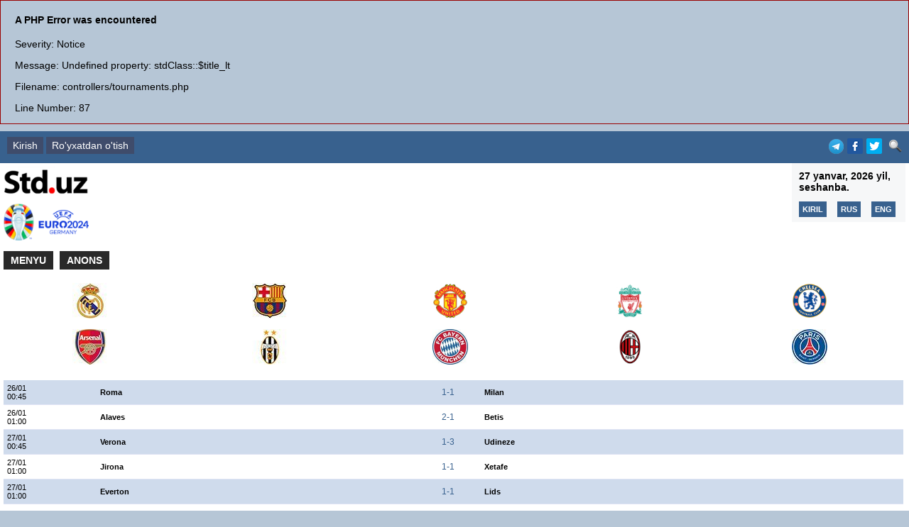

--- FILE ---
content_type: text/html
request_url: https://m.stadion.uz/uz/tournaments/team_stats/63/46/552
body_size: 8238
content:
<div style="border:1px solid #990000;padding-left:20px;margin:0 0 10px 0;">

<h4>A PHP Error was encountered</h4>

<p>Severity: Notice</p>
<p>Message:  Undefined property: stdClass::$title_lt</p>
<p>Filename: controllers/tournaments.php</p>
<p>Line Number: 87</p>

</div><!DOCTYPE html PUBLIC "-//W3C//DTD XHTML 1.0 Transitional//EN" "http://www.w3.org/TR/xhtml1/DTD/xhtml1-transitional.dtd">
<html>
<head>
    <meta http-equiv="Content-Type" content="text/html; charset=utf-8"/>
    <meta http-equiv="X-UA-Compatible" content="IE=edge,chrome=1"/>
    <meta name="viewport" content="width=device-width, initial-scale=1.0"/>
    <meta name="MobileOptimized" content="width"/>
    <meta name="HandheldFriendly" content="true"/>
    <meta http-equiv="Content-Language" content="ru"/>
    <meta name="copyright" content="copyright ©2012-2026, STADION.UZ"/>
    <meta name="Robots" content="index, follow"/>
    <meta name="robots" content="all"/>
    <meta name="description" content="o\'zbek va jahon futboli, futboli, taxlil, onlayn-translyasiyalar, intervyular"/>
    <meta name="keywords" content="sport, uzbekistan, football, chempionat, osiyo, ўзбек, ўзбекистон, спорт, футбол, Олимпиада, Катар-2011, янгиликлар, интервьюлар, узбек, футбол, фанатлар, осиё чемпионати, мирджалол касымов, уфф, ўзбекистон, пахтакор, бунёдкор, нефтчи, насаф, машъал, согдиёна, навбахор, андижон, локомотив, шўртан, ривалдо, мираброр усмонов, чемпион, тур, олий лига, биринчи лига, uff.uz, futbol.uz, championat.asia, sports.uz championat.uz, stadion.uz, stadion uz, футбол хабарлари, футбол янгиликлари, футбол натижалари, ЖЧ-2022, ЖЧ-2018, Кападзе, Ўзбекистон терма жамоаси, Ўзбекистон U23, Ўзбекистон U20, Ўзбекистон U17"/>

    <title> jamoasi natijalari</title>

    <link rel="SHORTCUT ICON" href="/images/site/favicon.ico"/>
    <link rel="alternate" type="application/rss+xml" title="STADION.UZ RSS" href="/news/rss"/>
    <meta name="author" content="STADION.UZ"/>
    <link rel="stylesheet" type="text/css" href="/css/css_new/newmobile.css?v=19"/>
    <link rel="stylesheet" type="text/css" href="/css/css_new/menu.css"/>
    <link rel="stylesheet" href="/css/css_new/font-awesome.min.css">
    <!--[if gte IE 5.5]>
    <script lang="JavaScript" src="/css/css_new/dhtml.js" type="text/JavaScript"></script>
    <![endif]-->

    <!-- Add to home screen for Safari on iOS -->
    <meta name="apple-mobile-web-app-capable" content="yes">
    <meta name="apple-mobile-web-app-status-bar-style" content="black">
    <meta name="apple-mobile-web-app-title" content="STADION.UZ">

    <link rel="apple-touch-icon" sizes="57x57" href="/images/system/apple-icon-57x57.png">
    <link rel="apple-touch-icon" sizes="60x60" href="/images/system/apple-icon-60x60.png">
    <link rel="apple-touch-icon" sizes="72x72" href="/images/system/apple-icon-72x72.png">
    <link rel="apple-touch-icon" sizes="76x76" href="/images/system/apple-icon-76x76.png">
    <link rel="apple-touch-icon" sizes="114x114" href="/images/system/apple-icon-114x114.png">
    <link rel="apple-touch-icon" sizes="120x120" href="/images/system/apple-icon-120x120.png">
    <link rel="apple-touch-icon" sizes="144x144" href="/images/system/apple-icon-144x144.png">
    <link rel="apple-touch-icon" sizes="152x152" href="/images/system/apple-icon-152x152.png">
    <link rel="apple-touch-icon" sizes="180x180" href="/images/system/apple-icon-180x180.png">
    <link rel="icon" type="image/png" sizes="192x192"  href="/images/system/android-icon-192x192.png">
    <link rel="icon" type="image/png" sizes="32x32" href="/images/system/favicon-32x32.png">
    <link rel="icon" type="image/png" sizes="96x96" href="/images/system/favicon-96x96.png">
    <link rel="icon" type="image/png" sizes="16x16" href="/images/system/favicon-16x16.png">
    <link rel="manifest" href="/manifest.json">
    <meta name="msapplication-TileColor" content="#38618E">
    <meta name="msapplication-TileImage" content="/ms-icon-144x144.png">
    <meta name="theme-color" content="#38618E">

    <script>
      // caches.keys().then(function (cachesNames) {
      //   console.log("Delete " + document.defaultView.location.origin + " caches");
      //   return Promise.all(cachesNames.map(function (cacheName) {
      //     return caches.delete(cacheName).then(function () {
      //       console.log("Cache with name " + cacheName + " is deleted");
      //     });
      //   }))
      // }).then(function () {
      //   console.log("All " + document.defaultView.location.origin + " caches are deleted");
      // });
    </script>

    <link rel="canonical" href="https://stadion.uz/uzb/uz/tournaments/team_stats/63/46/552">

    <script type="text/javascript" lang="javascript" src="/css/css_new/jquery.js"></script>
    <script type="text/javascript" lang="javascript" src="/css/css_new/jquery.tabify.js"></script>
    <script type='text/javascript' src="/css/css_new/global_uz.js"></script>
    <!-- Add fancyBox main JS and CSS files -->
    <script type="text/javascript" src="/css/css_new/fancybox/source/jquery.fancybox.js?v=2.1.5"></script>
    <link rel="stylesheet" type="text/css" href="/css/css_new/fancybox/source/jquery.fancybox.css?v=2.1.5" media="screen"/>

    <script type="text/javascript">
        $(document).ready(function () {
            $('.fancybox').fancybox();
        });

        function showmenu(elem, closelem) {
            var stat = document.getElementById(elem).style.display;
            if (stat == "none") {
                document.getElementById(elem).style.display = "block";
                document.getElementById(closelem).style.display = "none";
            } else {
                document.getElementById(elem).style.display = "none";
            }
        }
    </script>

    <!-- Google Tag Manager -->
    <script>(function(w,d,s,l,i){w[l]=w[l]||[];w[l].push({'gtm.start':
    new Date().getTime(),event:'gtm.js'});var f=d.getElementsByTagName(s)[0],
    j=d.createElement(s),dl=l!='dataLayer'?'&l='+l:'';j.async=true;j.src=
    'https://www.googletagmanager.com/gtm.js?id='+i+dl;f.parentNode.insertBefore(j,f);
    })(window,document,'script','dataLayer','GTM-KJPNPLZ');</script>
    <!-- End Google Tag Manager -->

    <script>window.yaContextCb = window.yaContextCb || []</script>
    <script src="https://yandex.ru/ads/system/context.js" async></script>
    <script async src="//iigmlx.com/36x17l921lvip0my30/qh8876vuq867kpyjp0.php"></script>

        <script>
        try {
            navigator.serviceWorker.getRegistrations().then(function(registrations) {
                    for(let registration of registrations) {
                        registration.unregister()
                    }
                }
            )
        } catch (e) {}
    </script>

    <!--digitalcaramel-->
    <script>
        window.CaramelDomain = "stadion.uz";
        const caramelJS = document.createElement('script');
        caramelJS.src = "https://ads.digitalcaramel.com/caramel.js?ts="+new Date().getTime();
        caramelJS.async = true;
        document.head.appendChild(caramelJS);
    </script>
</head>

<body>
    <!-- Google Tag Manager (noscript) -->
    <noscript><iframe src="https://www.googletagmanager.com/ns.html?id=GTM-KJPNPLZ"
    height="0" width="0" style="display:none;visibility:hidden"></iframe></noscript>
    <!-- End Google Tag Manager (noscript) -->

    
<div id="global_container">

    <div id="top_row">

        <div id="top_row_inside">

            <div id="top_loginbox">
                <!-- username box -->
                                        <!-- unauthorized -->
                        <a class="fancybox" href="#loginbox">Kirish</a> <a href="https://m.stadion.uz/uz/user/sections/rules">Ro'yxatdan o'tish</a>                        <div id="loginbox" style="width:250px;display: none;">
                            <form action="https://m.stadion.uz/uz/user/validate" method="post" accept-charset="utf-8">                            
<input type="hidden" name="current_link" value="uz/tournaments/team_stats/63/46/552" />
                            <table>
                                <tr>
                                    <td colspan="2"><b>Tizimga kirish</b></td>
                                </tr>
                                <tr>
                                    <td style="text-align: right;">El. pochta:</td>
                                    <td><input type="text" name="email" id="top_login_textbox"/></td>
                                </tr>
                                <tr>
                                    <td style="text-align: right;">Parol:</td>
                                    <td><input type="password" name="password" id="top_login_textbox"/></td>
                                </tr>
                                <tr>
                                    <td><input type="checkbox" name="remember" value="1" title="Esda saqlash!" id="remember"/></td>
                                    <td><label for="remember">Esda saqlash</label></td>
                                </tr>
                                <tr>
                                    <td>&nbsp;</td>
                                    <td><input type="submit" value="Kirish" id="top_login_button"/></td>
                                </tr>
                                <tr>
                                    <td style="padding-left: 10px;" colspan="2"><a href="https://m.stadion.uz/uz/user/sections/rules">registrasiya</a> | <a href="https://m.stadion.uz/uz/user/forgot_password">parolni tiklash</a></td>
                                </tr>
                            </table>
                            </form>
                        </div>
                        <!--end of unauthorized -->
                                        <!-- end of username box -->
            </div>


            <ul class="topsociallinks">
                <li><a href="https://telegram.me/stadionuz" class="top_telegram">&nbsp;</a> </li>
                <li><a href="https://www.facebook.com/Stadion.UZ" class="top_facebook">&nbsp;</a> </li>
                <li><a href="https://twitter.com/StadionUz" class="top_twitter">&nbsp;</a> </li>
                <!--<li><a href="http://odnoklassniki.ru/group/52031344017497" class="top_odno">&nbsp;</a> </li>
                    <li><a href="https://m.stadion.uz/uz/news/rss" class="top_rss">&nbsp;</a> </li>!-->
                <li><a class="search" href="/main/search"><img src="/images/search.png"></a></li>
            </ul>

        </div>

    </div>
    <div id="site_container">
        <!-- TOP SECTION !-->
        <div id="top_section">
            <div id="logo_container">
				<a href="https://m.stadion.uz/uz/main"><img src="/images/site/top_logo.png"/></a> <br/>
	            <a href="https://m.stadion.uz/uz/competitions/competition/euro2024" style="display: block;margin-top: 6px;"><img src="/images/menu/EURO-2024-logo.png" style=""/></a>            </div>
            <!-- top 2 very important news !-->
            <div id="toplinks">
				27 yanvar, 2026 yil, seshanba.                <ul class="toplangs">
                    <li><a href="/main/language">Kiril</a></li>
                    <li><a href="#">Rus</a></li>
                    <li><a href="#">Eng</a></li>
                </ul>
            </div>
            <!-- SITE BEGINS HERE !-->
            
        <!-- end of top 5 news !-->
        <!-- anons games !-->
                <!-- end of anons games !-->
        <div style="float:left; clear: both; margin-bottom:10px; margin-top:10px;" class="cf">
            <a href="javascript:showmenu('sections_list', 'anons_list')" class="menubutton">MENYU</a>
                                <a href="javascript:showmenu('anons_list', 'sections_list')" class="menubutton">ANONS</a>
                            </div>
        <ul class="sections_list" id="sections_list" style="display:none;">
            <li><a href="https://m.stadion.uz/uz/main">BOSH SAHIFA</a></li>
            <li><a href="https://m.stadion.uz/uz/news/sections/sport">SPORT</a></li>
            <li><a href="https://m.stadion.uz/uz/video">Video</a></li>
            <li><a href="https://m.stadion.uz/uz/news/topnews">TOP-XABARLAR</a></li>
            <li><a href="https://m.stadion.uz/uz/news/sections/europe/transfers">TRANSFERLAR</a></li>
            <li><a href="https://m.stadion.uz/uz/news/tags/yumor">YUMOR</a></li>
            <li><a href="https://m.stadion.uz/uz/news/tags/reyting">ENG-ENG</a></li>
            <li><a href="https://m.stadion.uz/uz/online">ONLAYN TRANSLYASIYA</a></li>
            <li><a href="https://m.stadion.uz/uz/main/tv">TV-DASTUR</a></li>
            <li><a href="https://m.stadion.uz/uz/topclubs">TOP-KLUBLAR</a></li>
            <li><a href="https://m.stadion.uz/uz/bashorat">FUTBOL BASHORATI</a></li>
            <li><a href="https://m.stadion.uz/uz/blogs">BLOGLAR</a></li>
            <li><a href="https://m.stadion.uz/uz/conferences">KONFERENSIYALAR</a></li>
            <li><a href="https://m.stadion.uz/uz/polls">SO'ROVNOMA</a></li>
            <li><a href="https://m.stadion.uz/uz/scorers">TO'PURARLAR</a></li>
            <li><a href="https://m.stadion.uz/uz/legends">AFSONALAR</a></li>
            <li><a href="https://m.stadion.uz/uz/news/sections/worldsoccer/kirmang">KIRMANG</a></li>
            <li><a href="http://www.stadion.uz/mobile.php">Eski STADION</a></li>
        </ul>
    </div>
    <!-- end of TOP SECTION !-->
    <div id="anons_list" style="display: block;">
        <!-- <h1 id="title"><a href="https://m.stadion.uz/uz/topclubs">Top klublar</a></h1> -->
        <ul id='top_teams_row'>
            <li><a href="https://m.stadion.uz/uz/topclubs/news/real"><img src='/images/clubs/real.jpg?v=1'></a></li>
            <li><a href="https://m.stadion.uz/uz/topclubs/news/barsa"><img src='/images/clubs/barselona.jpg?v=1'></a></li>
            <li><a href="https://m.stadion.uz/uz/topclubs/news/manutd"><img src='/images/clubs/man-utd-logo.jpg?v=1'></a></li>
            <li><a href="https://m.stadion.uz/uz/topclubs/news/liverpool"><img src='/images/clubs/liverpool.jpg?v=1'></a></li>
            <li><a href="https://m.stadion.uz/uz/topclubs/news/chelsi"><img src='/images/clubs/chelsea.jpg?v=1'></a></li>
            <li><a href="https://m.stadion.uz/uz/topclubs/news/arsenal"><img src='/images/clubs/arsenal.jpg?v=1'></a></li>
            <li><a href="https://m.stadion.uz/uz/topclubs/news/yuve"><img src='/images/clubs/juventus.jpg?v=1'></a></li>
            <li><a href="https://m.stadion.uz/uz/topclubs/news/bavariya"><img src='/images/clubs/bavaria.jpg?v=1'></a></li>
            <li><a href="https://m.stadion.uz/uz/topclubs/news/milan"><img src='/images/clubs/milan.jpg?v=1'></a></li>
            <li><a href="https://m.stadion.uz/uz/topclubs/news/psj"><img src='/images/clubs/psg.jpg?v=1'></a></li>
        </ul>
        <!-- ANONS GOES HERE !-->
                        <style>
                    .online_buttons {
                        padding: 5px 10px;
                        background: #38618E;
                        color: #ffffff;
                    }
                </style>
                <!-- <h1 id="title">Anons</h1> -->
                <table id="standings_table">
                                                <tr style="background:#CFDBEC">
                                <!-- <td><b>«A» Seriya</b></td> !-->
                                <td style="width:20px;">26/01 00:45</td>
                                <td>
                                                                    </td>
                                <td><b>Roma</b></td>
                                <td style="width:50px;"><a href="https://m.stadion.uz/uz/tournaments/match_center/54550">1-1</a></td>
                                <td><b>Milan</b></td>
                                <td>
                                                                    </td>
                            </tr>
                                                        <tr style="background:">
                                <!-- <td><b>La-liga</b></td> !-->
                                <td style="width:20px;">26/01 01:00</td>
                                <td>
                                                                    </td>
                                <td><b>Alaves</b></td>
                                <td style="width:50px;"><a href="https://m.stadion.uz/uz/tournaments/match_center/54441">2-1</a></td>
                                <td><b>Betis</b></td>
                                <td>
                                                                    </td>
                            </tr>
                                                        <tr style="background:#CFDBEC">
                                <!-- <td><b>«A» Seriya</b></td> !-->
                                <td style="width:20px;">27/01 00:45</td>
                                <td>
                                                                    </td>
                                <td><b>Verona</b></td>
                                <td style="width:50px;"><a href="https://m.stadion.uz/uz/tournaments/match_center/54551">1-3</a></td>
                                <td><b>Udineze</b></td>
                                <td>
                                                                    </td>
                            </tr>
                                                        <tr style="background:">
                                <!-- <td><b>La-liga</b></td> !-->
                                <td style="width:20px;">27/01 01:00</td>
                                <td>
                                                                    </td>
                                <td><b>Jirona</b></td>
                                <td style="width:50px;"><a href="https://m.stadion.uz/uz/tournaments/match_center/54442">1-1</a></td>
                                <td><b>Xetafe</b></td>
                                <td>
                                                                    </td>
                            </tr>
                                                        <tr style="background:#CFDBEC">
                                <!-- <td><b>APL</b></td> !-->
                                <td style="width:20px;">27/01 01:00</td>
                                <td>
                                                                    </td>
                                <td><b>Everton</b></td>
                                <td style="width:50px;"><a href="https://m.stadion.uz/uz/tournaments/match_center/54492">1-1</a></td>
                                <td><b>Lids</b></td>
                                <td>
                                                                    </td>
                            </tr>
                                            </table>
                    </div>

    <div id="banner_360_100" style="margin-bottom: 5px;float: left;width: 100%;text-align: center"></div>
    <script type="text/javascript">
        document.addEventListener('DOMContentLoaded', function(){ // Аналог $(document).ready(function(){
            $.ajax({
                url: "/banner/get",
                data: {"type": "1"},
                type: 'GET',
                dataType: "json",
                success: function (data, textStatus) {
                    if (textStatus != 'success') {return;}
                    if (data == '') {return;}

                    $('#banner_360_100').html(data.data);
                    if (typeof data.ban_id !== 'undefined') {

                        function isInViewport(element, height) {
                            var rect = element.getBoundingClientRect();
                            var html = document.documentElement;
                            return (
                                rect.top >= (height * -0.9) &&
                                rect.left >= 0 &&
                                rect.bottom <= ((window.innerHeight || html.clientHeight) + (height * 0.9)) &&
                                rect.right <= (window.innerWidth || html.clientWidth) + (rect.width * 0.7)
                            );
                        }

                        var handlerScroll = function() {
                            var elem = $("#banner_360_100");
                            if(isInViewport(elem.get(0), elem.height())){
                                $.ajax({
                                    url: "/banner/viewed",
                                    data: {"ban_id": data.ban_id},
                                    type: 'GET',
                                    success: function (data, textStatus) {
                                        if (textStatus != 'success') {return;}
                                        if (data == '') {return;}
                                    }
                                });
                                $(window).unbind('scroll', handlerScroll);
                                return true;
                            } else {
                                return false;
                            }
                        };
                        if (!handlerScroll()){
                            $(window).bind('scroll', handlerScroll);
                        }

                        $('#banner_360_100 a').on('click', function(e){
                            $.ajax({
                                url: "/banner/click",
                                data: {"ban_id": data.ban_id},
                                type: 'GET',
                                success: function (data, textStatus) {
                                    if (textStatus != 'success') {return;}
                                    if (data == '') {return;}
                                }
                            });
                        });
                    }
                }
            });
        });
    </script>

    <!-- END OF ANONS !-->

    <!-- middle section !-->
    <div id="middle_section">
                <h1 id="pagetitle"> jamoasi natijalari</h1>

<table width="100%" id="standings_table">
<tr id="table_head">
	<th width="120" style="text-align:left;">Sana</th>
	<th width="250" style="text-align:left;">Uchrashuv</th>
	<th width="100">Natija</th>
	<th>&nbsp;</th>
 </tr>
	<tr bgcolor="">
		<td>24.11.2022 21:00</td>
		<td>
			<b>			<a href="https://m.stadion.uz/uz/tournaments/team_stats/63/46/552">Portugaliya</a>			</b>			 -
						<a href="https://m.stadion.uz/uz/tournaments/team_stats/63/46/661">Gana</a>					</td>
		<td style="text-align:center;">3-2</td>
		<td><a href="https://m.stadion.uz/uz/tournaments/match_center/46917">hisobot</a></td>
	</tr>

	<tr bgcolor="#F5F5F5">
		<td>29.11.2022 00:00</td>
		<td>
			<b>			<a href="https://m.stadion.uz/uz/tournaments/team_stats/63/46/552">Portugaliya</a>			</b>			 -
						<a href="https://m.stadion.uz/uz/tournaments/team_stats/63/46/747">Urugvay</a>					</td>
		<td style="text-align:center;">2-0</td>
		<td><a href="https://m.stadion.uz/uz/tournaments/match_center/46902">hisobot</a></td>
	</tr>

	<tr bgcolor="">
		<td>02.12.2022 20:00</td>
		<td>
						<a href="https://m.stadion.uz/uz/tournaments/team_stats/63/46/542">Janubiy Koreya</a>						 -
			<b>			<a href="https://m.stadion.uz/uz/tournaments/team_stats/63/46/552">Portugaliya</a>			<b>		</td>
		<td style="text-align:center;">2-1</td>
		<td><a href="https://m.stadion.uz/uz/tournaments/match_center/46932">hisobot</a></td>
	</tr>

	<tr bgcolor="#F5F5F5">
		<td>07.12.2022 00:00</td>
		<td>
			<b>			<a href="https://m.stadion.uz/uz/tournaments/team_stats/63/46/552">Portugaliya</a>			</b>			 -
						<a href="https://m.stadion.uz/uz/tournaments/team_stats/63/46/903">Shveysariya</a>					</td>
		<td style="text-align:center;">6-1</td>
		<td><a href="https://m.stadion.uz/uz/tournaments/match_center/46942">hisobot</a></td>
	</tr>

	<tr bgcolor="">
		<td>10.12.2022 20:00</td>
		<td>
						<a href="https://m.stadion.uz/uz/tournaments/team_stats/63/46/867">Marokash</a>						 -
			<b>			<a href="https://m.stadion.uz/uz/tournaments/team_stats/63/46/552">Portugaliya</a>			<b>		</td>
		<td style="text-align:center;">1-0</td>
		<td><a href="https://m.stadion.uz/uz/tournaments/match_center/46974">hisobot</a></td>
	</tr>



</table>

﻿            <div style="margin-bottom: 5px;
            float: left;
            width: 100%;
            text-align: center;">
            <div caramel-id="01j78m0jy2wpytzdmggr8xgw15"></div>
        </div>
    
    </div>
    <!-- end of middle section !-->

    <!-- bottom seection !-->
    <div id="bottom_section">

        <div style="padding:15px;">
            

            <table style="width:100%;">
                <tr>
                    <td style="text-align: center;padding-bottom: 20px;">
                        <a href="https://stadion.uz/" class="back_to">Asosiy saxifa</a>
                    </td>
                </tr>
                <tr>
                    <td style="vertical-align:top; padding-right:20px;">
                    © STADION.UZ <br/>
                    Guvohnoma №0917. Berilgan sanasi: 02.12.2013. Muassis: «OSIYO KABEL» MCHJ. Bosh muharrir: Bo‘ronov Olimxo‘ja Azimxo‘ja o‘g‘li. Tahririyat manzili: 100057, Toshkent shahri, Usta Shirin 125. E-mail: admin@stadion.uz <br/>

                    Barcha huquqlar himoyalangan. Sayt materiallaridan to‘liq yoki qisman foydalanilganda veb-sayt manzili ko‘rsatilishi shart. <br/>

                    Blogdagi materiallar uchun blog egasi, xabarlar ostidagi fikrlar uchun foydalanuvchining o‘zi javobgar.
                    </td>
                </tr>
                <td style="vertical-align: top;" class="center">
                    <img src="/images/system/18.png" style="width: 30px">
                </td>
                <tr>
                    <td>
                        <!-- MyCounter v.2.0 -->
                        <script type="text/javascript"><!--
                        my_id = 112394;
                        my_width = 88;
                        my_height = 61;
                        my_alt = "MyCounter - счётчик и статистика";
                        //--></script>
                        <script type="text/javascript"
                          src="https://get.mycounter.ua/counter2.0.js">
                        </script><noscript>
                        <a target="_blank" href="https://mycounter.ua/"><img
                        src="https://get.mycounter.ua/counter.php?id=112394"
                        title="MyCounter - счётчик и статистика"
                        alt="MyCounter - счётчик и статистика"
                        width="88" height="61" border="0" /></a></noscript>
                        <!--/ MyCounter -->
                        <br>
                        <!--LiveInternet counter-->
                        <script type="text/javascript"><!--
                            document.write("<a href='https://www.liveinternet.ru/click' " +
                                "target=_blank><img src='//counter.yadro.ru/hit?t17.14;r" +
                                escape(document.referrer) + ((typeof(screen) == "undefined") ? "" :
                                    ";s" + screen.width + "*" + screen.height + "*" + (screen.colorDepth ?
                                        screen.colorDepth : screen.pixelDepth)) + ";u" + escape(document.URL) +
                                ";" + Math.random() +
                                "' alt='' title='LiveInternet: pokazano chislo prosmotrov za 24" +
                                " chasa, posetiteley za 24 chasa i za segodnya' " +
                                "border='0' width='88' height='31'><\/a>")
                            //--></script><!--/LiveInternet-->

                        <br/>

                        <div id="counter-www"></div>
<!-- START WWW.UZ TOP-RATING --><NOSCRIPT><A href="http://www.uz/rus/toprating/cmd/stat/id/26729" target=_top><IMG height=31 src="https://www.uz/plugins/top_rating/count/nojs_cnt.png?id=26729&pg=http%3A//stadion.uz&col=0063AF&t=ffffff&p=E6850F" width=88 border=0 alt="Топ рейтинг www.uz"></A></NOSCRIPT><!-- FINISH WWW.UZ TOP-RATING -->

<SCRIPT language="javascript" type="text/javascript">
<!--
top_js="1.0";top_r="id=26729&r="+escape(document.referrer)+"&pg="+escape(window.location.href);document.cookie="smart_top=1; path=/"; top_r+="&c="+(document.cookie?"Y":"N")
//-->
</SCRIPT>
<SCRIPT language="javascript1.1" type="text/javascript">
<!--
top_js="1.1";top_r+="&j="+(navigator.javaEnabled()?"Y":"N")
//-->
</SCRIPT>
<SCRIPT language="javascript1.2" type="text/javascript">
<!--
top_js="1.2";top_r+="&wh="+screen.width+'x'+screen.height+"&px="+
(((navigator.appName.substring(0,3)=="Mic"))?screen.colorDepth:screen.pixelDepth)
//-->
</SCRIPT>
<SCRIPT language="javascript1.3" type="text/javascript">
<!--
top_js="1.3";
//-->
</SCRIPT>
<SCRIPT language="JavaScript" type="text/javascript">
<!--
top_rat="&col=0063AF&t=ffffff&p=E6850F";top_r+="&js="+top_js+"";document.getElementById("counter-www").innerHTML = ('<a href="http://www.uz/rus/toprating/cmd/stat/id/26729" target=_top><img src="https://www.uz/plugins/top_rating/count/cnt.png?'+top_r+top_rat+'" width=88 height=31 border=0 alt="Топ рейтинг www.uz"></a>')//-->
</SCRIPT>
<!-- width=88 height=31 -->
                    </td>


                </tr>
            </table>

        </div>

    </div>
    <!-- end of bottom section !-->

    </div>


    </div>

    <!-- to top button -->
    <a href="#" class="sf-back-to-top"><i class="fa fa-angle-up" aria-hidden="true"></i></a>
    <style type="text/css">
        .sf-back-to-top {
            background-color: #50a1cb;
            color: #fff;
            display: none;
            z-index: 1024;
            position: fixed;
            right: 20px;
            bottom: 20px;
            width: 35px;
            height: 35px;
            -webkit-box-sizing: border-box;
            -moz-box-sizing: border-box;
            box-sizing: border-box;
            -webkit-border-radius: 50%;
            border-radius: 50%;
            -webkit-transition: .5s;
            -moz-transition: .5s;
            transition: .5s;
        }

        a.sf-back-to-top {
            font-weight: 600;
            letter-spacing: 2px;
            font-size: 21px;
            text-transform: uppercase;
            text-align: center;
            line-height: 1;
            padding-left: 2px;
            padding-top: 5px;
            opacity: .5;
            text-decoration: none;
        }
    </style>
    <script type="text/javascript">
        var amountScrolled = 300;

        $(window).scroll(function() {
            if ( $(window).scrollTop() > amountScrolled ) {
                $('a.sf-back-to-top').fadeIn('slow');
            } else {
                $('a.sf-back-to-top').fadeOut('slow');
            }
        });

        $('a.sf-back-to-top').click(function() {
            $('html, body').animate({
                scrollTop: 0
            }, 700);
            return false;
        });
    </script>
    <!-- end to top -->
    <script type="text/javascript" src="/css/css_new/js.cookie.js"></script>
    <script type="text/javascript" src="/css/css_new/jquery.lazyloadxt.js"></script>
    <!-- Start Native Network Ads -->
    <script>
        const nnlJS = document.createElement('script');
        nnlJS.src = "https://ads.nativenetwork.uz/nnl.js?ts="+new Date().getTime();
        nnlJS.async = true;
        document.head.appendChild(nnlJS);
    </script>
    <!-- End Native Network Ads -->
    </body>
    </html>


--- FILE ---
content_type: text/html
request_url: https://m.stadion.uz/banner/get?type=1
body_size: 224
content:
{"data":"\r\n<script async type='text\/javascript' src='\/\/s.luxcdn.com\/t\/230014\/360_light.js'><\/script>\r\n<script class='__lxGc__' type='text\/javascript'>\r\n    ((__lxGc__=window.__lxGc__||{'s':{},'b':0})['s']['_230014']=__lxGc__['s']['_230014']||{'b':{}})['b']['_727075']={'i':__lxGc__.b++};\r\n<\/script>"}

--- FILE ---
content_type: text/plain
request_url: https://www.google-analytics.com/j/collect?v=1&_v=j102&a=264399663&t=pageview&_s=1&dl=https%3A%2F%2Fm.stadion.uz%2Fuz%2Ftournaments%2Fteam_stats%2F63%2F46%2F552&ul=en-us%40posix&dt=jamoasi%20natijalari&sr=1280x720&vp=1280x720&_u=YEBAAAABAAAAAC~&jid=8984929&gjid=1897521916&cid=757356940.1769524731&tid=UA-37643940-1&_gid=897643366.1769524731&_r=1&_slc=1&gtm=45He61n1n81KJPNPLZv78601334za200zd78601334&gcd=13l3l3l3l1l1&dma=0&tag_exp=103116026~103200004~104527906~104528501~104684208~104684211~105391253~115616986~115938465~115938468~116185181~116185182~116682875~117041587~117099528&z=1227724792
body_size: -449
content:
2,cG-H9FV1EWT2T

--- FILE ---
content_type: application/javascript
request_url: https://m.stadion.uz/css/css_new/global_uz.js
body_size: 2802
content:
$(document).ready(function () {

    var $site_url = '/uz/';

    var loading = $('.more-news');
    var news = $('.more_news');

    news.on('click', function (e) {
        var news_list = $('.news-list li:last');
        var id = news_list.data('id');
        var date = news_list.data('date');
        e.preventDefault();
        $.ajax({
            url: "/uz/jquery/last_news",
            type: "post",
            dataType: "html",
            data: {"id": id, "date": date},
            beforeSend: function () {
                _loading('show');
            },
            success: function (r) {
                if (r !== '') {
                    $(".news-list:last").append(r);
                }
            },
            error: function () {
                alert("Error");
            },
            complete: function () {
                _loading('hide');
            }
        });
    });

    function _loading(type) {
        if (type === 'show') {
            $(loading).show();
        } else {
            $(loading).hide();
        }
    }

// check tours list event
    $('.tours_list li a').click(function () {
        var tournament_id = $(this).attr('tournament_id');
        var season_id = $(this).attr('season_id');
        var tour_id = $(this).attr('tour_id');
        var cup = $(this).attr('cup');
        if (cup === 1) {

        } else {
            $.post($site_url + 'jquery/get_current_standings', {'tournament_id': tournament_id, 'season_id': season_id, 'tour_id': tour_id},
                function (data) {
                    $('div#current_standings').html(data.output);
                    setTimeout(function () {
                        $(window).lazyLoadXT();
                    }, 50);
                }, 'json'
            );
        }
    });

// tvnav
    $('#tvnav > li > a').click(function () {
        if ($(this).attr('class') != 'active') {
            $('#tvnav li ul').slideUp();
            $(this).next().slideToggle();
            $('#tvnav li a').removeClass('active');
            $(this).addClass('active');
        } else {
            $(this).removeClass('active');
            $(this).next().slideToggle();
        }
    });

// tabs
    $('#news_ratings').tabify();
    $('#blogs_conferences').tabify();
    $('#video_onlinetv').tabify();


// news ratings most readd
    $("body").on("click", "#news_ratings_read_day", function () {
        var days = 1;
        var field = "readd";
        $.post($site_url + "jquery/get_rating_news", {"days": days, "field": field},
            function (data) {
                $("span#tab_container_inside").html(data.rating_news);
            }, "json"
        );
        $('.most_read_tabs li a').removeClass('selected');
        $("#news_ratings_read_day").addClass('selected');
    });
    $("body").on("click", "#news_ratings_read_week", function () {
        var days = 7;
        var field = "readd";
        $.post($site_url + "jquery/get_rating_news", {"days": days, "field": field},
            function (data) {
                $("span#tab_container_inside").html(data.rating_news);
            }, "json"
        );
        $('.most_read_tabs li a').removeClass('selected');
        $("#news_ratings_read_week").addClass('selected');
    });
    $("body").on("click", "#news_ratings_read_month", function () {
        var days = 30;
        var field = "readd";
        $.post($site_url + "jquery/get_rating_news", {"days": days, "field": field},
            function (data) {
                $("span#tab_container_inside").html(data.rating_news);
            }, "json"
        );
        $('.most_read_tabs li a').removeClass('selected');
        $("#news_ratings_read_month").addClass('selected');
    });

// news ratings most commented
    $("body").on("click", "#news_ratings_commented_day", function () {
        var days = 1;
        var field = "total_comments";
        $.post($site_url + "jquery/get_rating_news", {"days": days, "field": field},
            function (data) {
                $("span#tab_container_inside_comments").html(data.rating_news);
            }, "json"
        );
        $('.most_discussed_tabs li a').removeClass('selected');
        $("#news_ratings_commented_day").addClass('selected');
    });
    $("body").on("click", "#news_ratings_commented_week", function () {
        var days = 7;
        var field = "total_comments";
        $.post($site_url + "jquery/get_rating_news", {"days": days, "field": field},
            function (data) {
                $("span#tab_container_inside_comments").html(data.rating_news);
            }, "json"
        );
        $('.most_discussed_tabs li a').removeClass('selected');
        $("#news_ratings_commented_week").addClass('selected');
    });
    $("body").on("click", "#news_ratings_commented_month", function () {
        var days = 30;
        var field = "total_comments";
        $.post($site_url + "jquery/get_rating_news", {"days": days, "field": field},
            function (data) {
                $("span#tab_container_inside_comments").html(data.rating_news);
            }, "json"
        );
        $('.most_discussed_tabs li a').removeClass('selected');
        $("#news_ratings_commented_month").addClass('selected');
    });


    $("body").on("click", "#answer", function () {
        var poll_id = $(this).attr('poll_id');
        var answer_id = $(this).attr('answer_id');
        $.post($site_url + "jquery/vote_image_poll", {"poll_id": poll_id, "answer_id": answer_id},
            function (data) {
                var poll_place_name = 'image_poll_area_' + poll_id;
                if (data.poll_content != 0) {
                    $("div#" + poll_place_name).html(data.poll_content);
                }
                alert(data.alert_text);
            }, "json"
        );
    });


    $("body").on("click", "#vote_plus", function () {
        var params = $(this).attr('class');
        var params = params.split('|');

        var item_id = params[0];
        var user_id = params[2];
        var item = params[1];

        $.post($site_url + "jquery/vote_plus", {"item_id": item_id, "user_id": user_id, "item": item},
            function (data) {
                $("#vote_result_" + item + "_" + item_id).empty();
                $("#vote_result_" + item + "_" + item_id).html(data.vote);
                $("#vote_result_" + item + "_" + item_id).css('background', '#39B44A');
                if (data.status == "true") {
                    alert('Ovoz berganingiz uchun tashakkur!');
                } else if (data.status == 'false') {
                    alert('Siz 1 sutkalik limitdan foydalanib bo\'ldingiz!\n 1 sutka davomida faqat 25 marta ovoz berishingiz mumkin!');
                } else if (data.status == 'voted') {
                    alert('Bitta xabar yoki sharh uchun faqat 1 marta ovoz berish mumkin!');
                } else if (data.status == 'own vote') {
                    alert('O\'z sharhingizga yoki o\'zingiz kiritgan xabarga ovoz bera olmaysiz!');
                }
            }, "json"
        );

    });

    $("body").on("click", "#vote_minus", function () {
        var params = $(this).attr('class');
        var params = params.split('|');

        var item_id = params[0];
        var user_id = params[2];
        var item = params[1];

        $.post($site_url + "jquery/vote_minus", {"item_id": item_id, "user_id": user_id, "item": item},
            function (data) {
                $("#vote_result_" + item + "_" + item_id).empty();
                $("#vote_result_" + item + "_" + item_id).html(data.vote);
                $("#vote_result_" + item + "_" + item_id).css('background', '#ED1C33');
                if (data.status == "true") {
                    alert('Ovoz berganingiz uchun tashakkur!');
                } else if (data.status == 'false') {
                    alert('Siz 1 sutkalik limitdan foydalanib bo\'ldingiz!\n 1 sutka davomida faqat 25 marta ovoz berishingiz mumkin!');
                } else if (data.status == 'voted') {
                    alert('Bitta xabar yoki sharh uchun faqat 1 marta ovoz berish mumkin!');
                } else if (data.status == 'own vote') {
                    alert('O\'z sharhingizga yoki o\'zingiz kiritgan xabarga ovoz bera olmaysiz!');
                }
            }, "json"
        );
    });

    $("body").on("click", "#vote_plus_mod", function () {

        var params = $(this).attr('class');
        var params = params.split('|');

        var item_id = params[0];    // id statyi
        var item = params[1];    // sk_news
        var user_id = params[2];    // id user

        $.post('/jquery/insert_likes_plus', {'item_id': item_id, 'item': item}, function (data) {
            if (!data.error) {
                $("#vote_result_" + item + "_" + item_id).empty();
                var xlike = parseInt(data.total_like, 10) + 1;
                $("#vote_result_" + item + "_" + item_id).html(xlike);
                $("#vote_result_" + item + "_" + item_id).css('background', '#39B44A');
            } else {
                alert(data.message);
            }
        });
    });

    $("body").on("click", "#vote_minus_mod", function () {
        var params = $(this).attr('class');
        var params = params.split('|');

        var item_id = params[0];
        var item = params[1];
        var user_id = params[2];

        $.post('/jquery/insert_likes_minus', {'item_id': item_id, 'item': item}, function (data) {
            if (!data.error) {
                $("#vote_result_" + item + "_" + item_id).empty();
                var xlike = parseInt(data.total_like, 10) + 1;
                $("#vote_result_" + item + "_" + item_id).html('-' + xlike);
                $("#vote_result_" + item + "_" + item_id).css('background', '#ED1C33');
            } else {
                alert(data.message);
            }
        });
    });

    $("#tournament_cats").change(function () {
        var cat_id = $("#tournament_cats option:selected").val();
        $.post($site_url + 'jquery/get_cat_standings', {'cat_id': cat_id},
            function (data) {
                var tournaments = data.tournaments;
                $("select[id=tournaments]").empty();
                $.each(tournaments, function (key, value) {
                    $("select[id=tournaments]").append($("<option></option>").attr("value", key).text(value.title));
                });
                $("#standings_place").empty();
                $("#standings_place").html(data.output);
                setTimeout(function () {
                    $(window).lazyLoadXT();
                }, 50);
            }, 'json');
    });

    $("#tournaments").change(function () {
        var tournament_id = $("#tournaments option:selected").val();
        $.post($site_url + "jquery/get_standings", {"tournament_id": tournament_id},

            function (data) {
                $("#standings_place").empty();
                $("#standings_place").html(data.output);
                setTimeout(function () {
                    $(window).lazyLoadXT();
                }, 50);
            }, "json");
    });


    $("#tournament_scorers_cats").change(function () {
        var cat_id = $("#tournament_scorers_cats option:selected").val();
        $.post($site_url + 'jquery/get_cat_scorers', {'cat_id': cat_id},
            function (data) {
                var tournaments = data.tournaments;
                $("select[id=tournament_scorers]").empty();
                $.each(tournaments, function (key, value) {
                    $("select[id=tournament_scorers]").append($("<option></option>").attr("value", key).text(value.title));
                });
                $("#scorers_place").empty();
                $("#scorers_place").html(data.output);
                setTimeout(function () {
                    $(window).lazyLoadXT();
                }, 50);
            }, 'json');
    });

    $("#tournament_scorers").change(function () {
        var tournament_id = $("#tournament_scorers option:selected").val();
        $.post($site_url + "jquery/get_scorers", {"tournament_id": tournament_id},

            function (data) {
                $("#scorers_place").empty();
                $("#scorers_place").html(data.output);
                setTimeout(function () {
                    $(window).lazyLoadXT();
                }, 50);
            }, "json");
    });


    $("body").on("click", "#btn", function () {
        var comment_id = $(this).val();
        $.post($site_url + "jquery/delete_comment", {"comment_id": comment_id},

            function (data) {
                $("#" + comment_id).empty();
                $("#" + comment_id).html("<b><font color=red>Komment o'chirildi!</font></b>");
            }, "json");
    });

    $("body").on("click", "#delete_blog_comment", function () {
        var comment_id = $(this).val();
        $.post($site_url + "jquery/delete_blog_comment", {"comment_id": comment_id},

            function (data) {
                $("#" + comment_id).empty();
                $("#" + comment_id).html("<b><font color=red>Komment o'chirildi!</font></b>");
            }, "json");
    });


    $("body").on("click", "#yellow", function () {
        var user_id = $(this).val();
        $.post($site_url + "jquery/give_yellow", {"user_id": user_id},

            function (data) {
                if (data.yellow == 4) {
                    alert("" + data.username + "ning jami sarik kartochkalari 4 taga etganligi sababli, unga kizil kartochka berildi!");
                } else {
                    alert("Sarik kartochka berildi. " + data.username + "ning jami sarik kartochkalari " + data.yellow + " ta!");
                }
            }, "json");
    });

    $("body").on("click", "#remove_yellow", function () {
        var user_id = $(this).val();
        $.post($site_url + "jquery/remove_yellow", {"user_id": user_id},

            function (data) {
                alert("Bitta sarik kartochka bekor kilindi! " + data.username + "ning jami sarik kartochkalari " + data.yellow + " ta!");
            }, "json");
    });


    $("body").on("click", "#check_email", function () {
        var email = $("#email").val();

        $.post($site_url + "jquery/get_security_question", {"email": email},

            function (data) {
                var security_question = data.security_question;
                if (security_question != 0) {
                    $("#register_form").append('<tr><td>Himoya savoli:</td><td>' + security_question + '</td><td>&nbsp;</td></tr>');
                    $("#register_form").append('<tr><td>Himoya javobi:</td><td><input type=text name="security_answer" id="security_answer"></td><td><button id="send_password">Yangi parol &raquo;</button></td></tr>');
                } else {
                    $("#register_form").empty();
                    $("#register_form").append("<tr><th colspan=3>Parolni tiklash formasi</th></tr>");
                    $("#register_form").append("<tr><td colspan=3><font color=red>Emayl notog'ri ko'rsatilgan! <a href='/user/forgot_password'>Boshqatdan</a> urinib ko'ring!</font></td></tr>");
                }
            }, "json");

    });

    $("body").on("click", "#send_password", function () {
        var answer = $("#security_answer").val();
        var email = $("#email").val();
        $.post($site_url + "jquery/get_remote_password", {"answer": answer, "email": email},

            function (data) {
                $("#register_form").empty();
                $("#register_form").append("<tr><th colspan=3>Parolni tiklash formasi</th></tr>");
                $("#register_form").append("<tr><td colspan=3><font color=red>" + data.output + "</font></td></tr>");
            }, "json");
    });
});